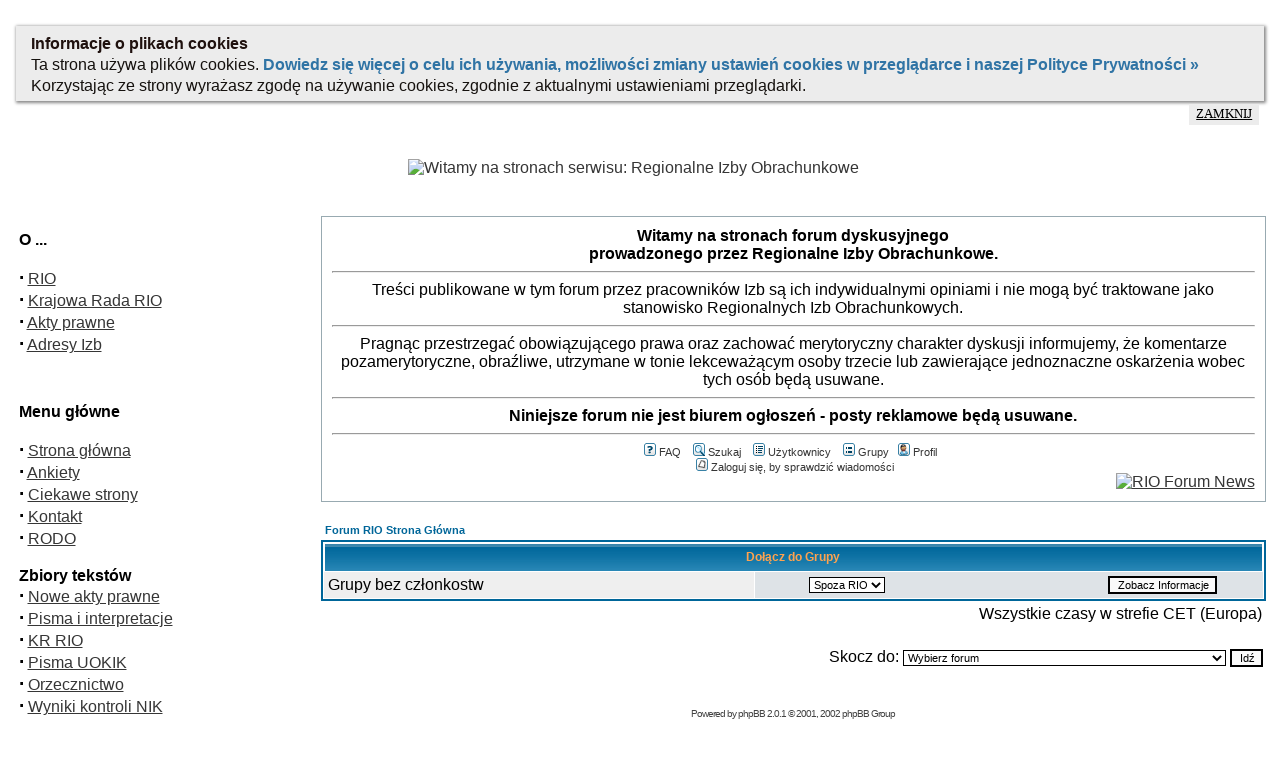

--- FILE ---
content_type: text/html
request_url: https://archiwum.rio.gov.pl/modules.php?op=modload&name=phpBB2&file=groupcp&sid=82078885ea7bd77e943bf4a9b5175c28
body_size: 8713
content:

<!DOCTYPE HTML PUBLIC "-//W3C//DTD HTML 4.01 Transitional//EN">
<html>
<head>
<meta http-equiv="Content-Type" content="text/html; charset=ISO-8859-2">
<title>Regionalne Izby Obrachunkowe :: </title>
<meta name="KEYWORDS" content="regionalne izby obrachunkowe, krajowa rada regionalnych izb obrachunkowych, samorząd, gminy, powiaty" />
<meta name="DESCRIPTION" content="" />
<meta name="ROBOTS" content="INDEX,FOLLOW" />
<meta name="resource-type" content="document" />
<meta http-equiv="expires" content="0" />
<meta name="author" content="Regionalne Izby Obrachunkowe" />
<meta name="copyright" content="Copyright (c) 2001 by Regionalne Izby Obrachunkowe" />
<meta name="revisit-after" content="1 days" />
<meta name="distribution" content="Global" />
<meta name="generator" content="PostNuke 0.7.1 - http://postnuke.com" />
<meta name="rating" content="General" />
<link rel="StyleSheet" href="themes/3D-Fantasy/style/styleNN.css" type="text/css" />
<link rel="shortcut icon" href="images/rio.ico"><style type="text/css">@import url("themes/3D-Fantasy/style/style.css"); </style>
<script type="text/javascript" src="inc/cookies_ue.js"></script>

<script src="inc/tooltip.js" type="text/javascript"></script><link rel="stylesheet" href="inc/tooltip.css" type="text/css"><script type="text/javascript" src="javascript/showimages.php"></script>

<script type="text/javascript" src="javascript/openwindow.php?hlpfile="></script>

<body bgcolor="#ffffff" topmargin="0" text="#000000" link="#363636" vlink="#363636" alink="#d5ae83" onload="cookies_ue();"><br>


	
<!-- UE cookies -->
<div style="position:relative;display:none; height: 120px;" id="cookies_ue_alert">
<iframe src="inc/cookies_ue.html" style="width:100%;border:0">
</iframe>
<a href="setcookie.php?func=set_cookies_ue" style="position:absolute; bottom:1em; text-transform:uppercase; font-size:80%; right:1em; background:#ECECEC; color:#000000; padding:3px 7px; display:block">Zamknij</a>
</div>
<!-- end UE cookies -->	
<?php
session_start();
?>

<table border="0" cellspacing="0" cellpadding="0" width="100%">
<tr> 
	<td width="15" height="15"><img src="themes/3D-Fantasy/images/up-left2.gif" alt="" border="0"></td> 
	<td background="themes/3D-Fantasy/images/up2.gif" align="center" width="100%" height="15">&nbsp;</td> 
	<td><img src="themes/3D-Fantasy/images/up-right2.gif" width="15" height="15" alt="" border="0"></td>
</tr> 
<tr> 
	<td background="themes/3D-Fantasy/images/left2.gif" width="15">
		&nbsp;
	</td> 
	<td bgcolor="ffffff" width="100%">  
		<table border="0" align="center" bgcolor="#ffffff">
		<tr>
			<td> 
			
			
				<a href="index.php"><img src="themes/3D-Fantasy/images/logo.gif" border="0" alt="Witamy na stronach serwisu: Regionalne Izby Obrachunkowe" align="left"></a> 
			</td>
		</tr>
		</table>  
	</td> 
	<td background="themes/3D-Fantasy/images/right2.gif">
		&nbsp;
	</td>
</tr> 
<tr> 
	<td width="15" height="15">
		<img src="themes/3D-Fantasy/images/down-left2.gif" alt="" border="0">
	</td> 
	<td background="themes/3D-Fantasy/images/down2.gif" align="center" height="15">
		&nbsp;
	</td> 
	<td>
		<img src="themes/3D-Fantasy/images/down-right2.gif" width="15" height="15" alt="" border="0">
	</td>
</tr> 

	</td>
	</tr>
	</table> 
	
	<br>  
	<table cellpadding="0" cellspacing="0" width="99%" border="0" align="center" bgcolor="#ffffff"> 
	<tr>
	<td bgcolor="#ffffff" valign="top"> 
	
<?php
?>
<table border="0" cellspacing="0" cellpadding="0" width="180"><tr>
<td width="15" height="15"><img src="themes/3D-Fantasy/images/up-left2.gif" alt="" border="0"></td>
<td><img src="themes/3D-Fantasy/images/up2.gif" width="100%" height="15"></td>
<td><img src="themes/3D-Fantasy/images/up-right2.gif" width="15" height="15" alt="" border="0"></td></tr>
<tr>
<td background="themes/3D-Fantasy/images/left2.gif" width="15">&nbsp;</td>
<td bgcolor="ffffff" width="100%">
<b>O ...</b><br><br>
<strong><big>&middot;</big></strong>&nbsp;<a class="pn-normal" href="modules.php?op=modload&name=HTML&file=index&page=orio_historia" title="Zadania, funkcje i organizacja RIO">RIO</a><br /><strong><big>&middot;</big></strong>&nbsp;<a class="pn-normal" href="modules.php?op=modload&name=HTML&file=index&page=krrio_index" title="Zadania, funkcje i organizacja Krajowej Rady RIO">Krajowa Rada RIO</a><br /><strong><big>&middot;</big></strong>&nbsp;<a class="pn-normal" href="modules.php?op=modload&name=News&file=titlelist&topic_id=10" title="Podstawowe akty prawne regulujące działalność Izb">Akty prawne</a><br /><strong><big>&middot;</big></strong>&nbsp;<a class="pn-normal" href="modules.php?op=modload&name=HTML&file=index&page=orio_kontakt" title="Adresy Regionalnych Izb Obrachunkowych">Adresy Izb</a><br /></td>
<td background="themes/3D-Fantasy/images/right2.gif">&nbsp;</td></tr>
<tr>
<td width="15" height="15"><img src="themes/3D-Fantasy/images/down-left2.gif" alt="" border="0"></td>
<td><img src="themes/3D-Fantasy/images/down2.gif" width="100%" height="15"></td>
<td><img src="themes/3D-Fantasy/images/down-right2.gif" width="15" height="15" alt="" border="0"></td></tr></table>
<br><table border="0" cellspacing="0" cellpadding="0" width="180"><tr>
<td width="15" height="15"><img src="themes/3D-Fantasy/images/up-left2.gif" alt="" border="0"></td>
<td><img src="themes/3D-Fantasy/images/up2.gif" width="100%" height="15"></td>
<td><img src="themes/3D-Fantasy/images/up-right2.gif" width="15" height="15" alt="" border="0"></td></tr>
<tr>
<td background="themes/3D-Fantasy/images/left2.gif" width="15">&nbsp;</td>
<td bgcolor="ffffff" width="100%">
<b>Menu główne</b><br><br>
<strong><big>&middot;</big></strong>&nbsp;<a class="pn-normal" href="index.php" title="Powrót do strony głównej">Strona główna</a><br /><strong><big>&middot;</big></strong>&nbsp;<a class="pn-normal" href="modules.php?op=modload&amp;name=NS-Polls&amp;file=index" title="Ankiety ">Ankiety</a><br /><strong><big>&middot;</big></strong>&nbsp;<a class="pn-normal" href="modules.php?op=modload&amp;name=Web_Links&amp;file=index" title="Ciekawe odsyłacze do stron WWW">Ciekawe strony</a><br /><strong><big>&middot;</big></strong>&nbsp;<a class="pn-normal" href="modules.php?op=modload&name=Kontakt&file=index&page=kontakt_webmaster" title="Kontakt z administratorem serwisu">Kontakt</a><br /><strong><big>&middot;</big></strong>&nbsp;<a class="pn-normal" href="modules.php?op=modload&name=HTML&file=index&page=rodo" title="Ochrona danych osobowych">RODO</a><br /><br /><b>Zbiory tekstów</b><br /><strong><big>&middot;</big></strong>&nbsp;<a class="pn-normal" href="modules.php?op=modload&name=News&file=index&catid=&topic=5" title="">Nowe akty prawne</a><br /><strong><big>&middot;</big></strong>&nbsp;<a class="pn-normal" href="modules.php?op=modload&name=News&file=index&catid=&topic=4" title="">Pisma i interpretacje</a><br /><strong><big>&middot;</big></strong>&nbsp;<a class="pn-normal" href="modules.php?op=modload&name=HTML&file=index&page=krrio" title="Publikacje KR RIO">KR RIO</a><br /><strong><big>&middot;</big></strong>&nbsp;<a class="pn-normal" href="modules.php?op=modload&name=News&file=index&catid=&topic=11" title="Pisma Urzędu Ochrony Konkurencji i Konsumentów">Pisma UOKIK</a><br /><strong><big>&middot;</big></strong>&nbsp;<a class="pn-normal" href="modules.php?op=modload&name=News&file=index&catid=&topic=3" title="">Orzecznictwo</a><br /><strong><big>&middot;</big></strong>&nbsp;<a class="pn-normal" href="modules.php?op=modload&name=News&file=index&catid=&topic=7" title="">Wyniki kontroli NIK</a><br /><strong><big>&middot;</big></strong>&nbsp;<a class="pn-normal" href="modules.php?op=modload&name=News&file=index&catid=&topic=6" title="">Varia</a><br /><strong><big>&middot;</big></strong>&nbsp;<a class="pn-normal" href="modules.php?op=modload&name=News&file=index&catid=&topic=12" title="">Unia Europejska</a><br /><br /><br /></td>
<td background="themes/3D-Fantasy/images/right2.gif">&nbsp;</td></tr>
<tr>
<td width="15" height="15"><img src="themes/3D-Fantasy/images/down-left2.gif" alt="" border="0"></td>
<td><img src="themes/3D-Fantasy/images/down2.gif" width="100%" height="15"></td>
<td><img src="themes/3D-Fantasy/images/down-right2.gif" width="15" height="15" alt="" border="0"></td></tr></table>
<br><table border="0" cellspacing="0" cellpadding="0" width="180"><tr>
<td width="15" height="15"><img src="themes/3D-Fantasy/images/up-left2.gif" alt="" border="0"></td>
<td><img src="themes/3D-Fantasy/images/up2.gif" width="100%" height="15"></td>
<td><img src="themes/3D-Fantasy/images/up-right2.gif" width="15" height="15" alt="" border="0"></td></tr>
<tr>
<td background="themes/3D-Fantasy/images/left2.gif" width="15">&nbsp;</td>
<td bgcolor="ffffff" width="100%">
<b>Systemy sprawozdawcze</b><br><br>
<br /><b>BeSTi@</b><br /><strong><big>&middot;</big></strong>&nbsp;<a class="pn-normal" href="https://instalatory-bestia.sputnik.pl:6784/BestiaPatch_5.017.00.06.exe" title="">Aktualizacja do wer. 5.017.00.06 (z dn. 2019-12-18)</a><br /><strong><big>&middot;</big></strong>&nbsp;<a class="pn-normal" href="https://instalatory-bestia.sputnik.pl:6784/Bestia_5.017.00.06_md5.txt" title="">Sumy kontrolne pobieranych plików (BeST&#105;&#064;&#032;- tylko dla Administratora)</a><br /><br /><br /><b>Poradniki i instrukcje</b><br /><strong><big>&middot;</big></strong>&nbsp;<a class="pn-normal" href="https://www.gov.pl/web/finanse/nowy-wzor-wieloletniej-prognozy-finansowej-jednostki-samorzadu-terytorialnego" title="">&quot;Metodologia opracowywania WPF&quot; (wg wzoru Dz.U. 2019 poz. 1903)</a><br /><strong><big>&middot;</big></strong>&nbsp;<a class="pn-normal" href="https://serwis.sputnik.pl:6884/pliki/instalki/Bestia/Poradnik_Symulacje_WPF.pdf" title="">Poradnik &quot;Symulacje WPF&quot;</a><br /><strong><big>&middot;</big></strong>&nbsp;<a class="pn-normal" href="https://serwis.sputnik.pl:6884/pliki/instalki/Bestia/Aktualizacja_Microsoft_SQL2008R2_do_wersji_SQL2012.pdf" title="">Poradnik &quot;Aktualizacja SQL Server 2008R2 do SQL 2012&quot;</a><br /><strong><big>&middot;</big></strong>&nbsp;<a class="pn-normal" href="http://www.lodz.rio.gov.pl/modules/Uploader/upload/Poradnik_F_Inf_Bestia_ver_20190314a.pdf" title="">Poradnik &quot;Sprawozdania finansowe&quot; za 2018 w BeSTii</a><br /><br /><br /><b>SJO BeSTi@</b><br /><strong><big>&middot;</big></strong>&nbsp;<a class="pn-normal" href="https://instalatory-bestia.sputnik.pl:6784/SJOBestiaPatch_5.017.00.06.exe" title="">Aktualizacja do wer. 5.017.00.06 (z dn. 2019-12-18)</a><br /><strong><big>&middot;</big></strong>&nbsp;<a class="pn-normal" href="https://instalatory-bestia.sputnik.pl:6784/SJOBestia_5.017.00.06_md5.txt" title="">Sumy kontrolne pobieranych plików (SJO BeST&#105;&#064;&#032;- tylko dla Administratora)</a><br /><br /><br /><b>Dług publiczny </b><br /><strong><big>&middot;</big></strong>&nbsp;<a class="pn-normal" href="modules.php?op=modload&name=HTML&file=index&page=bst_dlug_2010_1kw" title="Pliki do ściągnięcia, wzory arkuszy sprawozdań z długu jednostek z osobowością prawną (ostatnia aktualizacja wzorów - 2009-01-20 ). Obowiązują od 1 kw. 2010 r. do odwołania">Rb-Z, Rb-N - wzory dla JST (za 1,2 i 3 kwartał)</a><br /><strong><big>&middot;</big></strong>&nbsp;<a class="pn-normal" href="modules.php?op=modload&name=HTML&file=index&page=bst_dlug_2010_4kw" title="Pliki do ściągnięcia, wzory arkuszy sprawozdań z długu jednostek z osobowością prawną (ostatnia aktualizacja wzorów - 2011-02-08 ). Obowiązują za 4 kw. 2013 r. ">Rb-Z/UZ, Rb-N/UN - dla 4 kw 2013 r. - wzory dla JST (WYŁĄCZNIE dla sprawozdań za IV kwartał)</a><br /><br /><br /><b>Wynagrodzenia nauczycieli (art.- 30a KN)</b><br /><strong><big>&middot;</big></strong>&nbsp;<a class="pn-normal" href="https://www.gov.pl/web/edukacja/wzor-formularza-sprawozdania-z-wysokosci-srednich-wynagrodzen-nauczycieli-na-poszczegolnych-stopniach-awansu-zawodowego-w-szkolach-prowadzonych-przez-jednostki-samorzadu-terytorialnego-za-2019-r" title="[2019-12-19 - Nowe!] wzór sprawozdania obowiązujący na 2019 r. ">Wersja elektroniczna sprawozdania za 2019 r. [wersja wzoru z 2019.12.19 - źródło: MEN, www.men.gov.pl]</a><br /></td>
<td background="themes/3D-Fantasy/images/right2.gif">&nbsp;</td></tr>
<tr>
<td width="15" height="15"><img src="themes/3D-Fantasy/images/down-left2.gif" alt="" border="0"></td>
<td><img src="themes/3D-Fantasy/images/down2.gif" width="100%" height="15"></td>
<td><img src="themes/3D-Fantasy/images/down-right2.gif" width="15" height="15" alt="" border="0"></td></tr></table>
<br><table border="0" cellspacing="0" cellpadding="0" width="180"><tr>
<td width="15" height="15"><img src="themes/3D-Fantasy/images/up-left2.gif" alt="" border="0"></td>
<td><img src="themes/3D-Fantasy/images/up2.gif" width="100%" height="15"></td>
<td><img src="themes/3D-Fantasy/images/up-right2.gif" width="15" height="15" alt="" border="0"></td></tr>
<tr>
<td background="themes/3D-Fantasy/images/left2.gif" width="15">&nbsp;</td>
<td bgcolor="ffffff" width="100%">
<b>Znajdź w serwisie</b><br><br>
<form name=simple_search method="post" action="modules.php?op=modload&amp;name=Search&amp;file=index"><br><center><input type="text" name="q" size="14"></center><input type="hidden" name="action" value="search"><input type="hidden" name="overview" value="1"><input type="hidden" name="stories_topics[]" value="0"><input type="hidden" name="stories_cat[]" value="0"><input type="hidden" name="active_stories" value="1"><input type="hidden" name="active_messages" value="1"><input type="hidden" name="active_users" value="1"><input type="hidden" name="active_html_pages" value="1"><center><input type="submit" value="Szukaj"></center><br><center><a href="modules.php?op=modload&name=Search&file=index">Zaawansowane</a></center></form></td>
<td background="themes/3D-Fantasy/images/right2.gif">&nbsp;</td></tr>
<tr>
<td width="15" height="15"><img src="themes/3D-Fantasy/images/down-left2.gif" alt="" border="0"></td>
<td><img src="themes/3D-Fantasy/images/down2.gif" width="100%" height="15"></td>
<td><img src="themes/3D-Fantasy/images/down-right2.gif" width="15" height="15" alt="" border="0"></td></tr></table>
<br>
<table border="0" cellspacing="0" cellpadding="0" width="180"><tr>
<td width="15" height="15"><img src="themes/3D-Fantasy/images/up-left2.gif" alt="" border="0"></td>
<td><img src="themes/3D-Fantasy/images/up2.gif" width="100%" height="15"></td>
<td><img src="themes/3D-Fantasy/images/up-right2.gif" width="15" height="15" alt="" border="0"></td></tr>
<tr>
<td background="themes/3D-Fantasy/images/left2.gif" width="15">&nbsp;</td>
<td bgcolor="ffffff" width="100%">
<b>Logowanie</b><br><br>

<SCRIPT LANGUAGE='JavaScript'>
    			   <!--
                    var Clicks = 0 ;
                    function valid() {
                      if (Clicks > 0 ) {
                        alert('Thanks for your submission');
                        return false;
                      } else {  
                          Clicks = 1;
                          return true;
                        } 
                    }
                    // -->
                    </SCRIPT><FORM method=post enctype='multipart/form-data' onSubmit='return valid(this)' action='https://archiwum.rio.gov.pl/index.php?module=xuser&func=Login'><TABLE border=0 width='100%'><TR><TD align='center'><TABLE border=0><TR><TD>Użytkownik</TD></TR><TR><TD><INPUT type=text name='username' id='username' size=15 maxlength=25 value='' tabindex=1></TD></TR><TR><TD>Hasło</TD></TR><TR><TD><INPUT type=password name='password' id='password' size=15 maxlength=40 value='' tabindex=2></TD></TR><TR><TD><INPUT type=submit value='Zaloguj' tabindex=4></TD></TR></TABLE></TD></TR></TABLE><BR><FONT SIZE="12">Nie masz jeszcze konta ?<br>Chcesz publikować treści<br>we własnym imieniu ?<BR>Zapomniałeś hasła ?<BR>Kliknij <a href="index.php?module=xuser&func=Signup">tutaj</a></FONT><INPUT type=hidden id=auhid name=authid value='c036fc3e99a32da51856c6215f289f26'><INPUT type=hidden id=order name=order value='second'><INPUT type=hidden id=refererurl name=refererurl value='/modules.php?op=modload&name=phpBB2&file=groupcp&sid=82078885ea7bd77e943bf4a9b5175c28'></FORM></td>
<td background="themes/3D-Fantasy/images/right2.gif">&nbsp;</td></tr>
<tr>
<td width="15" height="15"><img src="themes/3D-Fantasy/images/down-left2.gif" alt="" border="0"></td>
<td><img src="themes/3D-Fantasy/images/down2.gif" width="100%" height="15"></td>
<td><img src="themes/3D-Fantasy/images/down-right2.gif" width="15" height="15" alt="" border="0"></td></tr></table>
<br><table border="0" cellspacing="0" cellpadding="0" width="180"><tr>
<td width="15" height="15"><img src="themes/3D-Fantasy/images/up-left2.gif" alt="" border="0"></td>
<td><img src="themes/3D-Fantasy/images/up2.gif" width="100%" height="15"></td>
<td><img src="themes/3D-Fantasy/images/up-right2.gif" width="15" height="15" alt="" border="0"></td></tr>
<tr>
<td background="themes/3D-Fantasy/images/left2.gif" width="15">&nbsp;</td>
<td bgcolor="ffffff" width="100%">
<b>Aktualnie online</b><br><br>
<span class="pn-normal">Aktualnie jest 1507 gości i 0 użytkowników online<br />
<br />Jesteś anonimowym użytkownikiem. Możesz się zarejestrować klikając <a href="index.php?module=xuser&func=Signup">tutaj</a><br></span><br /><br>Wizyt w serwisie: <b>262741281</b></td>
<td background="themes/3D-Fantasy/images/right2.gif">&nbsp;</td></tr>
<tr>
<td width="15" height="15"><img src="themes/3D-Fantasy/images/down-left2.gif" alt="" border="0"></td>
<td><img src="themes/3D-Fantasy/images/down2.gif" width="100%" height="15"></td>
<td><img src="themes/3D-Fantasy/images/down-right2.gif" width="15" height="15" alt="" border="0"></td></tr></table>
<br></td><td valign="top"><img src="images/pix.gif" width="10" height="1" border="0" alt=""></td><td width="100%" valign="top"><!DOCTYPE HTML PUBLIC "-//W3C//DTD HTML 4.01 Transitional//EN">
<html dir="ltr">
<head>
<meta http-equiv="Content-Type" content="text/html; charset=iso-8859-2">
<meta http-equiv="Content-Style-Type" content="text/css">

<link rel="top" href="modules.php?op=modload&name=phpBB2&file=index" title="" />
<link rel="search" href="modules.php?op=modload&name=phpBB2&file=search" title="" />
<link rel="help" href="modules.php?op=modload&name=phpBB2&file=faq" title="" />
<link rel="author" href="modules.php?op=modload&name=phpBB2&file=memberlist" title="" />

<title>RIO :: </title>
<!-- link rel="stylesheet" href="templates/subSilver/subSilver.css" type="text/css" -->
<style type="text/css">
<!--
/*
  The original subSilver Theme for phpBB version 2+
  Created by subBlue design
  http://www.subBlue.com

  NOTE: These CSS definitions are stored within the main page body so that you can use the phpBB2
  theme administration centre. When you have finalised your style you could cut the final CSS code
  and place it in an external file, deleting this section to save bandwidth.
*/

/* General page style. The scroll bar colours only visible in IE5.5+ */
body {

	scrollbar-face-color: #DEE3E7;
	scrollbar-highlight-color: #FFFFFF;
	scrollbar-shadow-color: #DEE3E7;
	scrollbar-3dlight-color: #D1D7DC;
	scrollbar-arrow-color:  #006699;
	scrollbar-track-color: #EFEFEF;
	scrollbar-darkshadow-color: #98AAB1;
}

/* General font families for common tags */
font,th,td,p { font-family: Verdana, Arial, Helvetica, sans-serif }
a:hover		{ text-decoration: underline; }
hr	{ height: 0px; border-top-width: 1px;}

/* This is the border line & background colour round the entire page */
.bodyline	{ background-color: #FFFFFF; border: 1px #98AAB1 solid; }

/* This is the outline round the main forum tables */
.forumline	{ background-color: #FFFFFF; border: 2px #006699 solid; }

/* Main table cell colours and backgrounds */
td.row1	{ background-color: #EFEFEF; }
td.row2	{ background-color: #DEE3E7; }
td.row3	{ background-color: #D1D7DC; }

/*
  This is for the table cell above the Topics, Post & Last posts on the index.php page
  By default this is the fading out gradiated silver background.
  However, you could replace this with a bitmap specific for each forum
*/
td.rowpic {
		background-color: #FFFFFF;
		background-image: url(modules/phpBB2/templates/subSilver/images/cellpic2.jpg);
		background-repeat: repeat-y;
}

/* Header cells - the blue and silver gradient backgrounds */
th	{
	color: #FFA34F; font-size: 11px; font-weight : bold;
	background-color: #006699; height: 25px;
	background-image: url(modules/phpBB2/templates/subSilver/images/cellpic3.gif);
}

td.cat,td.catHead,td.catSides,td.catLeft,td.catRight,td.catBottom {
			background-image: url(modules/phpBB2/templates/subSilver/images/cellpic1.gif);
			background-color:#D1D7DC; border: #FFFFFF; border-style: solid; height: 28px;
}

/*
  Setting additional nice inner borders for the main table cells.
  The names indicate which sides the border will be on.
  Don't worry if you don't understand this, just ignore it :-)
*/
td.cat,td.catHead,td.catBottom {
	height: 29px;
	border-width: 0px 0px 0px 0px;
}
th.thHead,th.thSides,th.thTop,th.thLeft,th.thRight,th.thBottom,th.thCornerL,th.thCornerR {
	font-weight: bold; border: #FFFFFF; border-style: solid; height: 28px;
}
td.row3Right,td.spaceRow {
	background-color: #D1D7DC; border: #FFFFFF; border-style: solid;
}

th.thHead,td.catHead { font-size: 12px; border-width: 1px 1px 0px 1px; }
th.thSides,td.catSides,td.spaceRow	 { border-width: 0px 1px 0px 1px; }
th.thRight,td.catRight,td.row3Right	 { border-width: 0px 1px 0px 0px; }
th.thLeft,td.catLeft	  { border-width: 0px 0px 0px 1px; }
th.thBottom,td.catBottom  { border-width: 0px 1px 1px 1px; }
th.thTop	 { border-width: 1px 0px 0px 0px; }
th.thCornerL { border-width: 1px 0px 0px 1px; }
th.thCornerR { border-width: 1px 1px 0px 0px; }

/* The largest text used in the index page title and toptic title etc. */
.maintitle	{
	font-weight: bold; font-size: 22px; font-family: "Trebuchet MS",Verdana, Arial, Helvetica, sans-serif;
	text-decoration: none; line-height : 120%; color : #000000;
}

/* General text */


/* The register, login, search etc links at the top of the page */
.mainmenu		{ font-size : 11px; }
a.mainmenu		{ text-decoration: none; }
a.mainmenu:hover{ text-decoration: underline; }

/* Forum category titles */
.cattitle		{ font-weight: bold; font-size: 12px ; letter-spacing: 1px;}
a.cattitle		{ text-decoration: none; }
a.cattitle:hover{ text-decoration: underline; }

/* Forum title: Text and link to the forums used in: index.php */
.forumlink		{ font-weight: bold; font-size: 12px;}
a.forumlink 	{ text-decoration: none;}
a.forumlink:hover{ text-decoration: underline;}

/* Used for the navigation text, (Page 1,2,3 etc) and the navigation bar when in a forum */
.nav			{ font-weight: bold; font-size: 11px; color : #000000;}
a.nav			{ text-decoration: none; color : #006699; }
a.nav:hover		{ text-decoration: underline; }

/* titles for the topics: could specify viewed link colour too */
.topictitle,h1,h2	{ font-weight: bold; font-size: 11px;}
a.topictitle:link   { text-decoration: none;}
a.topictitle:visited { text-decoration: none; }
a.topictitle:hover	{ text-decoration: underline; }

/* Name of poster in viewmsg.php and viewtopic.php and other places */
.name			{ font-size : 11px; color : #000000;}

/* Location, number of posts, post date etc */
.postdetails		{ font-size : 10px; color : #000000; }

/* The content of the posts (body of text) */
.postbody { font-size : 12px; line-height: 18px}
a.postlink:link	{ text-decoration: none; color : #006699 }
a.postlink:visited { text-decoration: none; color : #5493B4; }
a.postlink:hover { text-decoration: underline; color : #DD6900}

/* Quote & Code blocks */
.code {
	font-family: Courier, 'Courier New', sans-serif; font-size: 11px; color: #006600;
	background-color: #FAFAFA; border: #D1D7DC; border-style: solid;
	border-left-width: 1px; border-top-width: 1px; border-right-width: 1px; border-bottom-width: 1px
}

.quote {
	font-family: Verdana, Arial, Helvetica, sans-serif; font-size: 11px; color: #444444; line-height: 125%;
	background-color: #FAFAFA; border: #D1D7DC; border-style: solid;
	border-left-width: 1px; border-top-width: 1px; border-right-width: 1px; border-bottom-width: 1px
}

/* Copyright and bottom info */
.copyright		{ font-size: 10px; font-family: Verdana, Arial, Helvetica, sans-serif; color: #444444; letter-spacing: -1px;}
a.copyright		{ color: #444444; text-decoration: none;}
a.copyright:hover { color: #000000; text-decoration: underline;}

/* Form elements */
input,textarea, select {
	color : #000000;
	font: normal 11px Verdana, Arial, Helvetica, sans-serif;
	border-color : #000000;
}

/* The text input fields background colour */
input.post, textarea.post, select {
	background-color : #FFFFFF;
}

input { text-indent : 2px; }

/* The buttons used for bbCode styling in message post */
input.button {
	background-color : #EFEFEF;
	color : #000000;
	font-size: 11px; font-family: Verdana, Arial, Helvetica, sans-serif;
}

/* The main submit button option */
input.mainoption {
	background-color : #FAFAFA;
	font-weight : bold;
}

/* None-bold submit button */
input.liteoption {
	background-color : #FAFAFA;
	font-weight : normal;
}

/* This is the line in the posting page which shows the rollover
  help line. This is actually a text box, but if set to be the same
  colour as the background no one will know ;)
*/
.helpline { background-color: #DEE3E7; border-style: none; }

/* Import the fancy styles for IE only (NS4.x doesn't use the @import function) */
@import url("modules/phpBB2/templates/subSilver/formIE.css");
-->
</style>
</head>


<a name="top"></a>

<table width="100%" cellspacing="0" cellpadding="10" border="0" align="center">
	<tr>

		<td class="bodyline"><table width="100%" cellspacing="0" cellpadding="0" border="0">
			<center><span class="gen"><center><b>Witamy na stronach forum dyskusyjnego <br>prowadzonego przez Regionalne Izby Obrachunkowe. </b><br><hr>Treści publikowane w tym forum przez pracowników Izb są ich indywidualnymi opiniami i nie mogą być traktowane jako stanowisko Regionalnych Izb Obrachunkowych.<br><hr>Pragnąc przestrzegać obowiązującego prawa oraz zachować merytoryczny charakter dyskusji informujemy, że komentarze pozamerytoryczne, obraźliwe, utrzymane w tonie lekceważącym osoby trzecie lub zawierające jednoznaczne oskarżenia wobec tych osób będą usuwane.<hr><b>Niniejsze forum nie jest biurem ogłoszeń - posty reklamowe będą usuwane.</b><hr></center></span></center>
			<tr>
				<span class="mainmenu"><center><a href="modules.php?op=modload&name=phpBB2&file=faq&amp;sid=56ec770c72333a230b41834c2c3c7a8e" class="mainmenu"><img src="modules/phpBB2/templates/subSilver/images/icon_mini_faq.gif" width="12" height="13" border="0" alt="FAQ" hspace="3" />FAQ</a></span><span class="mainmenu">&nbsp; &nbsp;<a href="modules.php?op=modload&name=phpBB2&file=search&amp;sid=56ec770c72333a230b41834c2c3c7a8e" class="mainmenu"><img src="modules/phpBB2/templates/subSilver/images/icon_mini_search.gif" width="12" height="13" border="0" alt="Szukaj" hspace="3" />Szukaj</a>&nbsp; &nbsp;<a href="modules.php?op=modload&name=phpBB2&file=memberlist&amp;sid=56ec770c72333a230b41834c2c3c7a8e" class="mainmenu"><img src="modules/phpBB2/templates/subSilver/images/icon_mini_members.gif" width="12" height="13" border="0" alt="Użytkownicy" hspace="3" />Użytkownicy</a>&nbsp; &nbsp;<a href="modules.php?op=modload&name=phpBB2&file=groupcp&amp;sid=56ec770c72333a230b41834c2c3c7a8e" class="mainmenu"><img src="modules/phpBB2/templates/subSilver/images/icon_mini_groups.gif" width="12" height="13" border="0" alt="Grupy" hspace="3" />Grupy</a>&nbsp;
				<a href="modules.php?op=modload&name=phpBB2&file=profile&mode=editprofile&amp;sid=56ec770c72333a230b41834c2c3c7a8e" class="mainmenu"><img src="modules/phpBB2/templates/subSilver/images/icon_mini_profile.gif" width="12" height="13" border="0" alt="Profil" hspace="3" />Profil</a>&nbsp; &nbsp;<a href="modules.php?op=modload&name=phpBB2&file=privmsg&folder=inbox&amp;sid=56ec770c72333a230b41834c2c3c7a8e" class="mainmenu"><br></b><img src="modules/phpBB2/templates/subSilver/images/icon_mini_message.gif" width="12" height="13" border="0" alt="Zaloguj się, by sprawdzić wiadomości" hspace="3" />Zaloguj się, by sprawdzić wiadomości</a></center></span>
				<td align=right><a href="http://www.rio.gov.pl/backend_forum.php" target="_blank"><img src="images/rss.png" alt="RIO Forum News" border="0"></a></td>

				<table cellspacing="0" cellpadding="2" border="0">
				</table></td>
			</tr>
	</tr>
</table>

<br />







<table width="100%" cellspacing="2" cellpadding="2" border="0" align="center">
  <tr>
	<td align="left"><span class="nav"><a href="modules.php?op=modload&name=phpBB2&file=index&amp;sid=56ec770c72333a230b41834c2c3c7a8e" class="nav">Forum RIO Strona Główna</a></span></td>
  </tr>
</table>

<table width="100%" cellpadding="4" cellspacing="1" border="0" class="forumline">
  <tr>
	<th colspan="2" align="center" class="thHead" height="25">Dołącz do Grupy</th>
  </tr>
  <tr>
	<td class="row1"><span class="gen">Grupy bez członkostw</span></td>
	<td class="row2" align="right">
	  <table width="90%" cellspacing="0" cellpadding="0" border="0">
		<tr><form method="get" action="modules.php?op=modload&name=phpBB2&file=groupcp&amp;sid=56ec770c72333a230b41834c2c3c7a8e">
			<td width="40%"><span class="gensmall"><select name="g"><option value="10">Spoza RIO</option></select></span></td>
			<td align="center" width="30%">
			  <input type="submit" value="Zobacz Informacje" class="liteoption" /><input type="hidden" name="sid" value="56ec770c72333a230b41834c2c3c7a8e" /><input type="hidden" name ="op" value="modload">
			<input type="hidden" name ="name" value="phpBB2">
			<input type="hidden" name ="file" value="groupcp">
			</td>
		</form></tr>
	  </table>
	</td>
  </tr>
</table>

<table width="100%" cellspacing="2" border="0" align="center" cellpadding="2">
  <tr>
	<td align="right" valign="top"><span class="gensmall">Wszystkie czasy w strefie CET (Europa)</span></td>
  </tr>
</table>

<br clear="all" />

<table width="100%" cellspacing="2" border="0" align="center">
  <tr>
	<td valign="top" align="right">
<form method="get" name="jumpbox" action="modules.php?op=modload&name=phpBB2&file=viewforum&amp;sid=56ec770c72333a230b41834c2c3c7a8e" onSubmit="if(document.jumpbox.f.value == -1){return false;}"><table cellspacing="0" cellpadding="0" border="0">
	<input type="hidden" name ="op" value="modload">
	<input type="hidden" name ="name" value="phpBB2">
	<input type="hidden" name ="file" value="viewforum">
	<tr>
		<td nowrap="nowrap"><span class="gensmall">Skocz do:&nbsp;<select name="f" onChange="if(this.options[this.selectedIndex].value != -1){ forms['jumpbox'].submit() }"><option value="-1">Wybierz forum</option><option value="-1">&nbsp;</option><option value="-1">Sprawozdawczość</option><option value="-1">----------------</option><option value="3">Problemy merytoryczne sprawozdawczości</option><option value="17">BeSTi@</option><option value="25">SJO BeSTi@ - sprawozdawczość jednostek organizacyjnych</option><option value="30">BeSTi@ - Sprawozdanie podatkowe SP-1</option><option value="13">Pomoc publiczna dla przedsiębiorców</option><option value="24">Analiza wynagrodzeń - art. 30a Karta Nauczyciela</option><option value="-1">&nbsp;</option><option value="-1">Finanse publiczne</option><option value="-1">----------------</option><option value="9">Problemy ogólne finansów publicznych</option><option value="18">Dyscyplina finansów publicznych</option><option value="19">Kontrola i audyt</option><option value="-1">&nbsp;</option><option value="-1">Zamówienia publiczne</option><option value="-1">----------------</option><option value="4">Problemy ogólne zamówień publicznych</option><option value="-1">&nbsp;</option><option value="-1">Rachunkowość budżetowa</option><option value="-1">----------------</option><option value="14">Problemy ogólne rachunkowości budżetowej</option><option value="15">VAT w sferze budżetowej</option><option value="16">Rachunkowość budżetowa w świetle funkcjonujących praktyk</option><option value="22">Rachunkowość budżetowa - strefa dla zarejestrowanych</option><option value="-1">&nbsp;</option><option value="-1">Projekt e-Nadzor</option><option value="-1">----------------</option><option value="28">eNadzor - wymiana doświadczeń</option><option value="-1">&nbsp;</option><option value="-1">Informatyka</option><option value="-1">----------------</option><option value="12">Informatyka w samorządzie</option><option value="-1">&nbsp;</option><option value="-1">Forum</option><option value="-1">----------------</option><option value="6">Propozycje i uwagi</option><option value="-1">&nbsp;</option><option value="-1">Fora archiwalne (zamknięte)</option><option value="-1">----------------</option><option value="26">Projekt zmiany ustawy o finansach z 8 grudnia 2011 r.</option><option value="1">BudzetST II dla JST</option><option value="2">BudzetST II dla RIO</option><option value="5">Reguły kontrolne (BudzetST II)</option><option value="21">Finanse publiczne - strefa dla zarejestrowanych</option></select><input type="hidden" name="sid" value="sid=56ec770c72333a230b41834c2c3c7a8e" />&nbsp;<input type="submit" value="Idź" class="liteoption" /></span></td>
	</tr>
</table></form>

</td>
  </tr>
</table>

<div align="center"><span class="copyright"><br /><br />
<!--
	We request you retain the full copyright notice below including the link to www.phpbb.com.
	This not only gives respect to the large amount of time given freely by the developers
	but also helps build interest, traffic and use of phpBB 2.0. If you cannot (for good
	reason) retain the full copyright we request you at least leave in place the
	Powered by phpBB 2.0.1 line, with phpBB linked to www.phpbb.com. If you refuse
	to include even this then support on our forums may be affected.

	The phpBB Group : 2002
// -->
Powered by <a href="http://www.phpbb.com/" target="_phpbb" class="copyright">phpBB</a> 2.0.1 &copy; 2001, 2002 phpBB Group<br />
<br />
<a href="http://phpbb2pnmod.sourceforge.net/"> <img border="0" src="./modules/phpBB2/images/phpbb2pnmod.gif"</a>
</span></div>

</td></tr></table>
<br>
<table border="0" cellspacing="0" cellpadding="0" width="100%"><tr>
<td width="15" height="15"><img src="themes/3D-Fantasy/images/up-left2.gif" alt="" border="0"></td>
<td background="themes/3D-Fantasy/images/up2.gif" align="center" width="100%" height="15">&nbsp;</td>
<td><img src="themes/3D-Fantasy/images/up-right2.gif" width="15" height="15" alt="" border="0"></td></tr>
<tr>
<td background="themes/3D-Fantasy/images/left2.gif" width="15">&nbsp;</td>
<td bgcolor="ffffff" width="100%" align="center"><font class="tiny"><font class="pn-sub">

	<br/><a>Web site derived from </a><a href="http://www.postnuke.com" target="_blank"  hspace="10" />PostNuke</a><a>, which is Free Software released under the <a href="http://www.gnu.org" target="_blank">GNU/GPL license</a> 
<br><a href="http://www.rio.gov.pl/modules.php?op=modload&name=legal&file=index">Warunki użytkowania</a> | <a href="http://www.rio.gov.pl/modules.php?op=modload&name=legal&file=privacy">Polityka Prywatności</a> | <a href="mailto:webadm@rio.gov.pl"><img src="images/email4.gif" border="0" valign="bottom"></img>&nbsp;Webmaster</a>
<br>Copyright 2002-<SCRIPT TYPE="text/javascript" LANGUAGE="JavaScript">
<!--
var date=new Date()
var y =date.getFullYear()
document.write(y)
//-->
</SCRIPT>
 RIO Łódź
<br>

	</font>
</font></td>
<td background="themes/3D-Fantasy/images/right2.gif">&nbsp;</td></tr>
<tr>
<td width="15" height="15"><img src="themes/3D-Fantasy/images/down-left2.gif" alt="" border="0"></td>
<td background="themes/3D-Fantasy/images/down2.gif" align="center" height="15">&nbsp;</td>
<td><img src="themes/3D-Fantasy/images/down-right2.gif" width="15" height="15" alt="" border="0"></td></tr>
</td></tr></table></body>
</html>

--- FILE ---
content_type: text/javascript
request_url: https://archiwum.rio.gov.pl/inc/tooltip.js
body_size: 329
content:
// Extended Tooltip Javascript
// copyright 9th August 2002, 3rd July 2005, 24th August 2008
// by Stephen Chapman, Felgall Pty Ltd

// permission is granted to use this javascript provided that the below code is not altered
function pw() 
{
	return window.innerWidth || document.documentElement.clientWidth || document.body.clientWidth
}; 

function mouseX(evt) 
{
	return evt.clientX ? evt.clientX + (document.documentElement.scrollLeft || document.body.scrollLeft) : evt.pageX;
} 

function mouseY(evt) 
{
	return evt.clientY ? evt.clientY + (document.documentElement.scrollTop || document.body.scrollTop) : evt.pageY
} 

function popUp(evt,oi) 
{
	if (document.getElementById) 
	{
		var wp = pw(); dm = document.getElementById(oi); ds = dm.style; st = ds.visibility; 
		if (dm.offsetWidth) ew = dm.offsetWidth; 
		else if (dm.clip.width) ew = dm.clip.width; 
	
		if (st == "visible" || st == "show") { ds.visibility = "hidden"; } 
		else 
		{
			tv = mouseY(evt) + 20; lv = mouseX(evt) - (ew/4); 
			if (lv < 2) lv = 2; 
			else if (lv + ew > wp) lv -= ew/2; 
			lv += 'px';
			tv += 'px';  
			ds.left = lv; 
			ds.top = tv; 
			ds.visibility = "visible";
		}
	}
}
                  